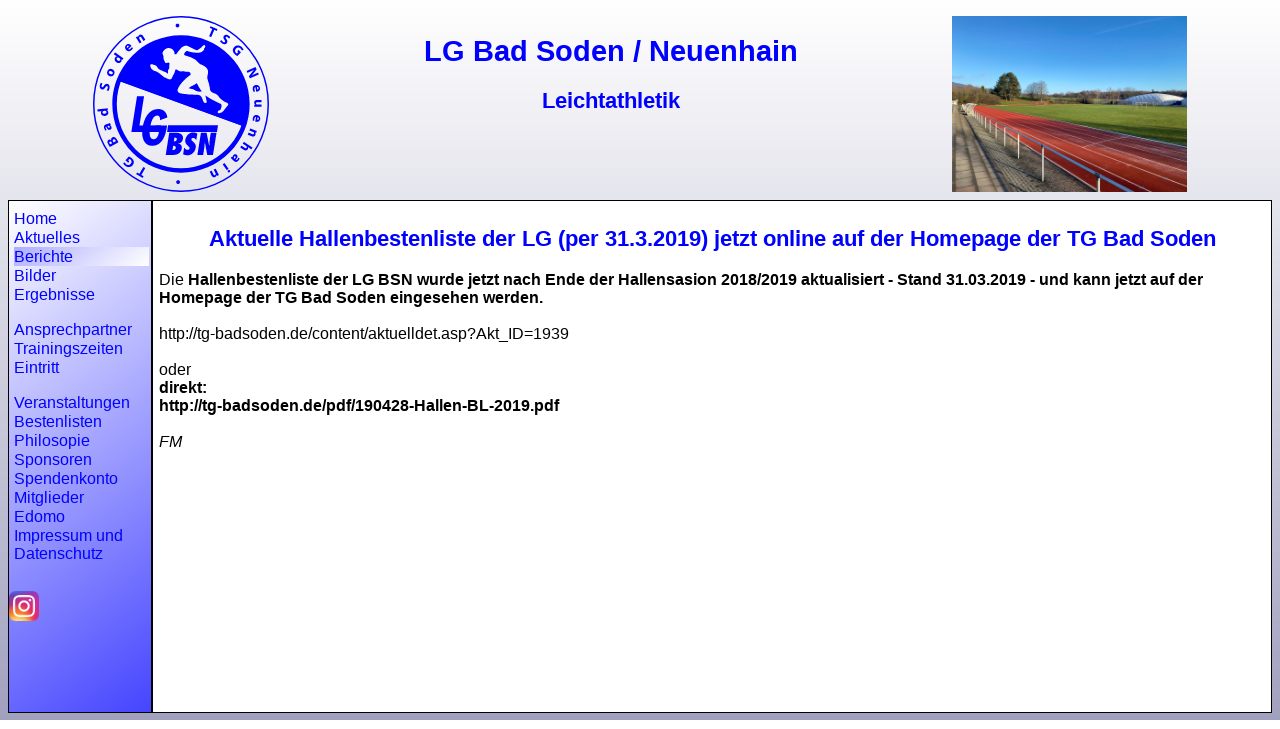

--- FILE ---
content_type: text/html; charset=utf-8
request_url: https://www.lg-bsn.de/berichte/2019/04-28-BL-Halle.hms
body_size: 3074
content:
<!DOCTYPE HTML>
<html>
    <head>
        <title>LG Bad Soden / Neuenhain</title>
        <meta name="viewport" content="width=device-width, initial-scale=1.0">
        <meta charset="utf-8">

        <link rel="icon" type="image/x-icon" href="/images/favicon.png">
        <link rel="stylesheet" href="/lgbsn.css?s=4">
        <link rel="stylesheet" href="/lgbsn-small.css?s=4" media="screen and (max-width:599px)">
        <link rel="stylesheet" href="/lgbsn-large.css?s=4" media="screen and (min-width:600px) and (min-height: 500px)">
        <link rel="stylesheet" href="/lgbsn-low.css?s=4" media="screen and (min-width:600px) and (max-height: 499px)">
        <script src="/jquery-3.7.0.min.js"></script>
        <script src="/lgbsn.js"></script>
    </head>
    <body>

    <div class="grid">
        <div class="grid-top">
                <img src="/images/logo-blau.svg" class="logo">
                <div>
                    <h1>LG Bad Soden / Neuenhain</h1>
                    <h2>Leichtathletik</h2>
                </div>
                <img src="/images/banner.jpg" class="banner">
            </div>
            <div class="grid-menu">
                <div class="menu-handle">&#x2026;</div>

                <ul class="menu">
    <li><a href="/">Home</a></li>
    <li><a href="/aktuelles.hms">Aktuelles</a></li>
    <li class="sel"><a href="/berichte/2026/">Berichte</a></li>
    <li><a href="/bilder/2026/">Bilder</a></li>
    <li><a href="/ergebnisse/2026/">Ergebnisse</a></li>
</ul>
<ul class="menu">
    <li><a href="/kontakt/">Ansprechpartner</a></li>
    <li><a href="/training/winter2025.hms">Trainingszeiten</a></li>
    <li><a href="/eintritt.hms">Eintritt</a></li>
</ul>
<ul class="menu">
    <li><a href="/veranstaltungen/2026/index.hms">Veranstaltungen</a></li>
    <li><a href="/bestenliste/">Bestenlisten</a></li>
    <li><a href="/philosophie.hms">Philosopie</a></li>
    <li><a href="/sponsoren.hms">Sponsoren</a></li>
    <li><a href="/spenden.hms">Spendenkonto</a></li>
    <li><a href="/privat.hms">Mitglieder</a></li>
    <li><a href="/edomo/">Edomo</a></li>
    <li><a href="/impressum.hms">Impressum und Datenschutz</a></li>
</ul>


                <div class="menu">
                    <a href="https://www.instagram.com/lg_bsn1984" target="_blank">
                    <img src="/images/instagram.webp">
                    </a>
                </div>
            </div>
            <div class="grid-content">
                <div class="content">
<h2><b>Aktuelle Hallenbestenliste</b> der LG (per 31.3.2019) jetzt online auf der Homepage der TG Bad Soden</h2>
Die <b> Hallenbestenliste der LG BSN wurde jetzt nach Ende der Hallensasion 2018/2019 aktualisiert - Stand 31.03.2019 - und kann jetzt auf der Homepage der TG Bad Soden eingesehen werden. </b>
<br>
<br>http://tg-badsoden.de/content/aktuelldet.asp?Akt_ID=1939
<br>
<br>oder 
<br><b>direkt: 
<br>http://tg-badsoden.de/pdf/190428-Hallen-BL-2019.pdf</b>
<br><br><address>FM</address>
                </div>
            </div>
        </div>

    </body>
</html>


--- FILE ---
content_type: text/css
request_url: https://www.lg-bsn.de/lgbsn.css?s=4
body_size: 5200
content:
html {
    overflow: hidden;
}

body {
    background: linear-gradient(180deg, rgba(255,255,255,1) 0%, rgba(160,160,190,1) 100%);
    font-family: Arial, Helvetica, sans-serif;
    font-size: 1em;
}

a
{
    text-decoration: none;
    color: #00f;
}

a img
{
    border-style: none;
}

a:hover
{
  background-color: #ccc;
}

a:visited
{
    color: #00f;
}

.menu {
    margin-top: 20px;
    float: left;
    grid-area: 3 / 1 / span 1 / span 1;
}

h1 {
    text-align: center;
    color: #00f;
    font-size: 1.8rem;
}

h2 {
    text-align: center;
    color: #00f;
    font-size: 1.4rem;
}

.menu img {
    width: 30px;
    height: 30px;
}
.grid {
    display: grid;
    margin: auto;
    height: 99vh;
    width: 100%;
    max-width: 90em;
    grid-template-columns: 9em auto;
    grid-template-rows: 12em auto;
}

.grid-top {
    display: flex;
    justify-content: space-around;
    gap: 1rem;
    align-items: top;
    padding: 0.5em;
}

.banner {
    max-width: 100%;
    max-height: 100%;
}

.logo {
    max-width: 100%;
    max-height: 100%;
}

.menu-handle {
    display: none;
}

.grid-menu {
    grid-area: 2 / 1 / span 1 / span 1;
    font-size: 0.9rem;
    border: 1px solid black;
    margin-bottom: 0.5rem;
    background: linear-gradient(143deg, rgba(255,255,255,1) 0%, rgba(69,69,255,1) 100%);
    overflow-y: auto;
    overflow-x: clip;
}

.grid-menu li {
    text-decoration: none;
    list-style-type: none;
}

.grid-menu ul {
    margin-top: 8px;
    margin-bottom: 8px;
    font-size: 1.1em;
    padding-left: 5px;
    display: inline-block;
    list-style-type: none;
}

.grid-menu li {
    padding-top: 1px;
    padding-right: 5px;
    width: 130px;
}

.grid-menu .sel {
    background: linear-gradient(323deg, rgba(255,255,255,1) 0%, rgba(172,172,255,1) 100%);
}

.grid-content {
    grid-area: 2 / 2 / span 1 / span 1;
    overflow: auto;
    margin-bottom: 0.5rem;
    background-color: white;
    border: 1px solid black;
}

.content {
    padding: 0.4rem;
}

.bild {
    font-size: 0.8rem;
    text-align: center;
}

.bild img {
    max-width: 90%;
    max-height: 30em;
    display: block;
    margin-left: auto;
    margin-right: auto;
}

.logos {
    display: flex;
    justify-content: space-around;
    gap: 1rem;
    align-items: center;
    border-bottom: 1px solid blue;
    padding-bottom: 1rem;
    margin: 1rem;
}

.logos img {
    height: 5em;
}

.sponsoren {
    display: flex;
    justify-content: center;
    gap: 1rem;
    align-items: center;
    margin: 1rem;
    padding-top: 1rem;
}

.sponsoren img {
    max-width: 20%;
}

.artikelintro {
    float: clear;
}

.artikelintro img {
    max-width: 15em;
    max-height: 15em;
    display: block;
    margin-left: auto;
    margin-right: auto;
}

.artikelintro {
    border-bottom: 1px solid blue;
}

.content br {
    margin-bottom: 0.8em;
}

table.inhalt {
    width: 100%;
}

table.inhalt td {
    padding: 0.2em;
}

.bilderseite {
    display: flex;
    justify-content: left;
    align-items: center;
    flex-wrap: wrap;
}

.bilderseite > * {
    flex-basis: 20%;
    margin: 0.5em;
}

.bildseite {
    display: grid;
    grid-template-columns: 2em auto 2em;
    grid-template-rows: 2em auto;
    justify-content: center;
    align-items: center;
    font-size: 2em;
}

.bildseite > * {
    text-align: center;
}

.bildseite > .up {
    grid-area: 1 / 2 / span 1 / span 1;
}

.bildseite > .left {
    grid-area: 2 / 1 / span 1 / span 1;
}

.bildseite > .img {
    grid-area: 2 / 2 / span 1 / span 1;
}

.bildseite > .right {
    grid-area: 2 / 3 / span 1 / span 1;
}

.bildseite img {
    max-width: 100%;
}

.kontakte {
    display: flex;
    flex-wrap: wrap;
    justify-content: space-evenly;
}

.visitenkarte {
    display: grid;
    grid-template-columns: 110px 20em;
    border: 1px black solid;
    margin: 0.4em;
    background: rgb(240, 240, 240);
}

.visitenkarte > .Bild {
    grid-area: 1 / 1 / span 4 / span 1;
    align-self: center;
}

.visitenkarte > .Bild img {
    max-height: 100%;
    max-width: 100%;
}

.visitenkarte > .Name {
    grid-area: 1 / 2 / span 1 / span 1;
    font-weight: bold;
    padding: 0.2em;
}

.visitenkarte > .Rolle {
    grid-area: 2 / 2 / span 1 / span 1;
    padding: 0.2em;
}

.visitenkarte > .EMail {
    grid-area: 3 / 2 / span 1 / span 1;
    padding: 0.2em;
}

.visitenkarte > .Telefon {
    grid-area: 4 / 2 / span 1 / span 1;
    padding: 0.2em;
}

.up {
    text-align: center;
}

.ticker {
    display: flex;
    flex-direction: column;
    gap: 0.2em;
    margin-bottom: 2em;
}

.ticker div {
    padding: 0.3em;
    background-color: #FECC00;
    font-weight: bold;
    padding-left: 2.4em;
    text-indent: -2em;
    border-radius: 0.4em;
}

.ticker div::before {
    content: '+++ ';
}

.ticker a {
    color: black;
}

.zeitplan
{
  border-width: thin;
  border-style: solid;
}

.zeitplan th
{
  background-color: #ccccff;
  font-style: italic;
}

.zeitplan
{
  border-spacing: 0;
  border-collapse: collapse;
}

.zeitplan tr.zeit th
{
  background-color: #ffffcc
}

.zeitplan th
{
  border: 1px solid #888;
  empty-cells: show;
}

.zeitplan td
{
  border: 1px solid #888;
  empty-cells: show;
  padding-left: 5px;
  padding-right: 5px;
}



--- FILE ---
content_type: text/css
request_url: https://www.lg-bsn.de/lgbsn-small.css?s=4
body_size: 1036
content:
.grid-top {
    grid-area: 1 / 1 / span 1 / span 2;
    gap: 0;
}

.grid {
    grid-template-columns: auto;
    grid-template-rows: 5em auto 1fr 2rem;
}

.grid-top h1 {
    font-size: 1.2rem;
    margin-top: 0.2em;
    margin-bottom: 0.2em;
}

.grid-top h2 {
    font-size: 1rem;
    margin-top:  0.2em;
    margin-bottom:  0.2em;
}

.menu-handle {
    display: block;
}

h1 {
    font-size: 1.2rem;
}

h2 {
    font-size: 1.1rem;
}

.logos img {
    height: 4em;
}

.grid-menu {
    grid-area: 2 / 1 / span 1 / span 1;
}

.grid-menu ul {
    font-size: 1em;
}

.grid-menu .menu {
    display: none;
}

.grid-menu .active {
    display: block;
}

.grid-content {
    grid-area: 3 / 1 / span 1 / span 2;
    overflow: auto;
}


.grid-footer {
    grid-area: 4 / 1 / span 1 / span 2;
}

.content {
    padding-left: 0.3em;
    padding-right: 0.5em;
    padding-top: 0.2em;
    padding-bottom: 0.2em;
}

.visitenkarte {
    grid-template-columns: 80px 15em;
}

.bildseite {
    grid-template-columns: 1em auto 1em;
    font-size: 0.9em;
}


--- FILE ---
content_type: text/css
request_url: https://www.lg-bsn.de/lgbsn-low.css?s=4
body_size: 298
content:
.grid {
    grid-template-rows: 5em auto;
}

.grid-top {
    grid-area: 1 / 1 / span 1 / span 2;
    display: flex;
}

.grid-top h1 {
    font-size: 1.2rem;
    margin-top: 0.2em;
    margin-bottom: 0.2em;
}

.grid-top h2 {
    font-size: 1rem;
    margin-top:  0.2em;
    margin-bottom:  0.2em;
}


--- FILE ---
content_type: application/javascript
request_url: https://www.lg-bsn.de/lgbsn.js
body_size: 209
content:
$(() => {
    $('.menu-handle').click(() => {
        $('.grid-menu .menu').toggleClass('active');
    });

    $('.grid-menu a').click(() => {
        $('.grid-menu .menu').removeClass('active');
    });
});


--- FILE ---
content_type: image/svg+xml
request_url: https://www.lg-bsn.de/images/logo-blau.svg
body_size: 35133
content:
<?xml version="1.0" encoding="UTF-8" standalone="no"?>
<!-- Generator: Adobe Illustrator 15.1.0, SVG Export Plug-In . SVG Version: 6.00 Build 0)  -->

<svg
   version="1.1"
   x="0px"
   y="0px"
   width="528.16193"
   height="528.15588"
   viewBox="0 0 528.16192 528.15586"
   enable-background="new 0 0 841.89 595.275"
   xml:space="preserve"
   id="svg92"
   sodipodi:docname="logo-blaue.svg"
   inkscape:export-filename="logo-blau.png"
   inkscape:export-xdpi="96"
   inkscape:export-ydpi="96"
   inkscape:version="1.3 (0e150ed6c4, 2023-07-21)"
   xmlns:inkscape="http://www.inkscape.org/namespaces/inkscape"
   xmlns:sodipodi="http://sodipodi.sourceforge.net/DTD/sodipodi-0.dtd"
   xmlns:xlink="http://www.w3.org/1999/xlink"
   xmlns="http://www.w3.org/2000/svg"
   xmlns:svg="http://www.w3.org/2000/svg"><defs
   id="defs92" /><sodipodi:namedview
   id="namedview92"
   pagecolor="#ffffff"
   bordercolor="#000000"
   borderopacity="0.61176471"
   inkscape:showpageshadow="2"
   inkscape:pageopacity="0.0"
   inkscape:pagecheckerboard="0"
   inkscape:deskcolor="#5e5e5e"
   inkscape:zoom="1.3943135"
   inkscape:cx="263.92917"
   inkscape:cy="257.47438"
   inkscape:window-width="1920"
   inkscape:window-height="1026"
   inkscape:window-x="0"
   inkscape:window-y="0"
   inkscape:window-maximized="1"
   inkscape:current-layer="svg92" />&#10;<g
   id="Ebene_7"
   display="none"
   transform="translate(-156.70955,-40.19255)">&#10;	<rect
   x="70.261002"
   y="11.826"
   display="inline"
   fill="#c31924"
   width="744.34802"
   height="567.82599"
   id="rect1" />&#10;</g>&#10;<g
   id="ring"
   style="stroke:#0000ff"
   transform="translate(-156.70955,-40.19255)">&#10;	<path
   fill="none"
   stroke="#2578C1"
   stroke-width="4.4589"
   d="m 682.642,304.271 c 0,144.617 -117.239,261.848 -261.853,261.848 -144.616,0 -261.85,-117.23 -261.85,-261.848 0,-144.616 117.233,-261.849 261.85,-261.849 144.613,-10e-4 261.853,117.233 261.853,261.849 z"
   id="path1"
   style="stroke:#0000ff" />&#10;</g>&#10;<g
   id="Ebene_2"
   style="fill:#0000ff"
   transform="translate(-156.70955,-40.19255)">&#10;	<g
   id="g2"
   style="fill:#0000ff">&#10;		<path
   fill="#2578C1"
   d="m 420.79,510.362 c -113.639,0 -206.092,-92.453 -206.092,-206.092 0,-32.518 7.356,-63.629 21.863,-92.472 13.212,-26.273 32.362,-49.92 55.379,-68.382 14.515,-11.643 30.515,-21.258 47.556,-28.58 25.724,-11.054 53.075,-16.659 81.294,-16.659 113.64,0 206.093,92.453 206.093,206.093 0,113.639 -92.453,206.092 -206.093,206.092 z m 0,-398.786 c -26.39,0 -51.961,5.239 -76.004,15.571 -15.931,6.845 -30.891,15.835 -44.462,26.721 -21.528,17.269 -39.438,39.382 -51.793,63.951 -13.559,26.958 -20.434,56.044 -20.434,86.452 0,106.252 86.442,192.693 192.693,192.693 106.252,0 192.694,-86.441 192.694,-192.693 0,-106.253 -86.442,-192.695 -192.694,-192.695 z"
   id="path2"
   style="fill:#0000ff" />&#10;	</g>&#10;	<g
   id="g3"
   style="fill:#0000ff">&#10;		&#10;			<rect
   x="221.586"
   y="293.57401"
   transform="matrix(0.9394,0.3428,-0.3428,0.9394,127.5364,-125.7492)"
   fill="#2578C1"
   width="395.80701"
   height="8.6569996"
   id="rect2"
   style="fill:#0000ff" />&#10;	</g>&#10;	<g
   id="g8"
   style="fill:#0000ff">&#10;		<g
   id="g7"
   style="fill:#0000ff">&#10;			<defs
   id="defs3">&#10;				<line
   id="SVGID_1_"
   x1="673.04602"
   y1="-501.28699"
   x2="673.04602"
   y2="882.63202" />&#10;			</defs>&#10;			<defs
   id="defs4">&#10;				<path
   id="SVGID_2_"
   d="M 1651.574,882.632" />&#10;			</defs>&#10;			<clipPath
   id="SVGID_3_">&#10;				<use
   xlink:href="#SVGID_1_"
   overflow="visible"
   id="use4" />&#10;			</clipPath>&#10;			<clipPath
   id="SVGID_4_"
   clip-path="url(#SVGID_3_)">&#10;				<use
   xlink:href="#SVGID_2_"
   overflow="visible"
   id="use5" />&#10;			</clipPath>&#10;			<g
   clip-path="url(#SVGID_4_)"
   id="g6"
   style="fill:#0000ff">&#10;				<defs
   id="defs5">&#10;					<polyline
   id="SVGID_5_"
   points="673.046,-501.287 673.046,882.632 1651.574,882.632      " />&#10;				</defs>&#10;				<clipPath
   id="SVGID_6_">&#10;					<use
   xlink:href="#SVGID_5_"
   overflow="visible"
   id="use6" />&#10;				</clipPath>&#10;			</g>&#10;		</g>&#10;	</g>&#10;	<g
   id="g11"
   style="fill:#0000ff">&#10;		<g
   id="g10"
   style="fill:#0000ff">&#10;			<defs
   id="defs8">&#10;				<polyline
   id="SVGID_7_"
   points="957.693,885.871 957.693,-498.048 -20.835,-498.048 -20.835,885.871     " />&#10;			</defs>&#10;			<clipPath
   id="SVGID_8_">&#10;				<use
   xlink:href="#SVGID_7_"
   overflow="visible"
   id="use8" />&#10;			</clipPath>&#10;			<g
   clip-path="url(#SVGID_8_)"
   id="g9"
   style="fill:#0000ff">&#10;				<defs
   id="defs9">&#10;					<rect
   id="SVGID_9_"
   x="-20.834999"
   y="-498.048"
   width="978.52802"
   height="1383.9189" />&#10;				</defs>&#10;				<clipPath
   id="SVGID_10_">&#10;					<use
   xlink:href="#SVGID_9_"
   overflow="visible"
   id="use9" />&#10;				</clipPath>&#10;			</g>&#10;		</g>&#10;	</g>&#10;	<g
   id="g18"
   style="fill:#0000ff">&#10;		<g
   id="g17"
   style="fill:#0000ff">&#10;			<defs
   id="defs11">&#10;				<polyline
   id="SVGID_11_"
   points="957.693,885.871 957.693,-498.048 -20.835,-498.048 -20.835,885.871     " />&#10;			</defs>&#10;			<clipPath
   id="SVGID_12_">&#10;				<use
   xlink:href="#SVGID_11_"
   overflow="visible"
   id="use11" />&#10;			</clipPath>&#10;			<g
   clip-path="url(#SVGID_12_)"
   id="g16"
   style="fill:#0000ff">&#10;				<defs
   id="defs12">&#10;					<rect
   id="SVGID_13_"
   x="-20.834999"
   y="-498.048"
   width="978.52802"
   height="1383.9189" />&#10;				</defs>&#10;				<clipPath
   id="SVGID_14_">&#10;					<use
   xlink:href="#SVGID_13_"
   overflow="visible"
   id="use12" />&#10;				</clipPath>&#10;				<path
   clip-path="url(#SVGID_14_)"
   fill="#2578C1"
   d="m 604.07,222.769 -19.34,-33.492 -32.147,-35.206 -30.065,-21.425 -35.206,-16.107 -44.281,-9.75 -48.527,-1.055 -32.74,9.407 -45.748,16.115 -31.372,29.77 -29.188,35.102 -22.956,37.593 371.826,135.682 13.737,-10.317 1.494,-23.807 v -60.295 z m -41.658,83.258 c -0.382,0.956 -0.768,1.854 -1.148,2.502 -0.382,0.648 -2.008,2.548 -2.008,2.548 l -2.876,3.312 -1.857,2.322 -4.175,5.576 -2.334,3.248 -3.709,3.256 -3.267,1.396 -3.103,1.057 -3.396,0.791 c 0,0 -3.097,-0.478 -3.714,-1.848 -0.612,-1.385 0.134,-2.758 0.934,-4.192 0.799,-1.427 2.323,-1.854 2.323,-1.854 0,0 4.379,-2.104 5.104,-2.788 0.724,-0.687 1.562,-3.31 1.853,-4.185 0.306,-0.861 0.896,-3.924 0.896,-3.924 0,0 0.493,-3.466 0.498,-4.433 0.022,-0.971 0.092,-2.028 -0.922,-3.708 -1.01,-1.699 -3.714,-2.328 -3.714,-2.328 l -5.179,-2.233 -8.763,-4.282 -6.421,-3.19 -5.037,-2.747 -4.58,-2.633 -4.121,-2.635 -9.912,-6.424 2.356,9.23 1.576,7.945 c 0,0 0.592,2.248 -0.183,3.619 -0.434,0.768 -0.519,1.167 -1.972,1.913 -1.455,0.738 -5.006,-0.531 -6.739,-2.822 -1.079,-1.428 -1.868,-4.291 -1.868,-4.291 0,0 -1.025,-2.731 -1.646,-4.459 -0.732,-2.036 -1.61,-3.944 -2.303,-5.179 -0.687,-1.239 -1.777,-2.624 -2.432,-3.654 -0.66,-1.03 -3.861,-2.782 -3.861,-2.782 0,0 -1.434,-0.757 -3.802,-1.248 -2.377,-0.482 -3.729,-0.628 -6.396,-0.59 -2.656,0.029 -6.288,-0.021 -6.288,-0.021 0,0 -1.65,-0.167 -4.801,-0.167 -2.302,0 -3.051,-0.147 -5.531,-0.147 -2.261,0 -0.571,0.019 -5.983,-0.357 l -5.817,-0.662 -8.838,-1.057 c 0,0 -5.232,-0.583 -7.213,-1.028 -2.117,-0.475 -3.757,-0.767 -5.151,-1.314 -2.053,-0.806 -4.126,-1.462 -5.236,-4.133 -0.84,-2.018 -1.505,-2.91 -0.946,-6.117 0.58,-3.325 3.896,-9.063 3.896,-9.063 l 4.054,-6.16 6.489,-7.897 5.916,-6.276 4.178,-3.934 c 0,0 3.619,-3.252 5.36,-4.568 1.918,-1.453 1.918,-1.453 3.026,-2.429 1.354,-1.191 2.403,-1.706 3.688,-2.709 0.966,-0.754 1.651,-0.982 2.298,-2.297 0.814,-1.656 -0.112,-2.345 -0.547,-3.789 -0.435,-1.444 -2.903,-3.591 -4.186,-4.18 -1.267,-0.591 -8.675,-0.29 -8.675,-0.29 l -6.057,-1.377 -5.366,-0.137 c 0,0 -3.343,0.397 -4.953,0.274 -1.6,-0.119 -4.76,-1.03 -6.192,-1.927 -1.428,-0.885 -3.166,-1.926 -3.166,-1.926 l -2.283,-1.588 h -3.714 l -1.402,3.252 -1.393,4.647 -1.247,3.429 -1.943,3.858 -2.388,3.858 -1.852,4.647 c 0,0 -0.155,0.784 -0.934,1.859 -0.773,1.066 -1.001,1.833 -2.782,3 -1.154,0.749 -2.561,0.941 -3.62,0.846 -1.073,-0.097 -2.377,-0.574 -4.288,-1.058 -1.896,-0.482 -6.031,-2.788 -6.031,-2.788 l -6.507,-2.79 -5.111,-4.177 -5.096,-4.187 -4.186,-3.246 -4.649,-3.252 c 0,0 -3.487,-2.093 -5.227,-2.528 -1.752,-0.424 -2.696,-0.815 -6.385,-2.149 -1.871,-0.676 -3.787,-2.549 -5.027,-3.593 -1.41,-1.184 -2.972,-3.182 -2.972,-3.182 0,0 -2.274,-3.853 -2.559,-6.416 -0.229,-2.061 -0.463,-4.495 0.232,-4.951 1.617,-1.063 4.395,-1.159 5.478,-1.076 1.257,0.096 3.3,0.623 4.776,2.099 0.967,0.968 1.257,-0.773 3.326,0.424 0.54,0.311 2.368,1.295 3.248,1.913 0.883,0.617 3.239,3.488 3.239,3.488 l 2.327,3.424 2.156,3.219 6.221,2.823 6.029,2.793 4.178,1.845 4.649,1.866 6.801,4.341 v -6.87 l 0.627,-3.047 1.887,-4.052 c 0,0 1.427,-1.813 1.838,-3.378 0.405,-1.567 -0.299,-3.494 -0.221,-4.733 0.089,-1.237 -0.236,-2.166 0,-4.092 0.242,-1.931 0.816,-3.432 0.682,-4.652 -0.131,-1.218 -2.119,-1.943 -2.785,-2.321 -0.674,-0.368 -2.056,-0.148 -2.943,0.174 -0.898,0.322 -2.208,1.159 -4.027,1.223 -1.814,0.064 -2.727,-0.536 -3.567,-1.824 -0.935,-1.431 -0.347,-2.386 -1.449,-3.749 -1.108,-1.371 -1.374,-2.632 -1.374,-2.632 l -1.03,-2.635 -0.935,-3.568 -0.291,-3.478 c 0,0 0.098,-2.995 -0.063,-3.934 -0.174,-0.939 -1.66,-2.804 -1.975,-4.659 -0.312,-1.864 -0.929,-2.784 -0.247,-5.248 0.688,-2.463 2.182,-4.508 3.175,-5.65 0.989,-1.138 2.861,-2.881 4.063,-3.934 1.224,-1.051 3.755,-2.46 5.649,-3.113 1.899,-0.652 4.373,-0.757 6.407,-0.644 2.026,0.124 3.941,0.36 6.034,1.404 2.096,1.03 3.956,1.896 4.653,2.779 0.697,0.883 1.864,2.064 2.312,2.788 0.465,0.72 1.643,2.147 1.87,2.791 0.212,0.639 1.474,3.867 1.382,5.104 -0.08,1.239 -0.521,1.642 0,2.79 0.537,1.16 0.717,0.698 1.862,0.934 1.145,0.226 1.81,0.548 2.786,0 0.987,-0.549 2.797,-3.257 2.797,-3.257 l 3.716,-5.109 4.818,-5.543 c 0,0 5.131,-6.418 6.789,-7.468 1.658,-1.046 4.052,-2.653 6.268,-3.349 2.228,-0.703 4.09,-1.47 5.646,-1.39 1.541,0.075 3.644,0.668 5.275,1.487 1.626,0.821 6.386,3.252 8.366,4.189 1.976,0.922 3.88,1.647 5.2,2.35 1.331,0.713 3.553,2.015 5.018,2.759 1.47,0.735 5.522,2.559 6.966,2.784 1.448,0.22 2.586,0.403 3.712,0 1.144,-0.413 5.442,-3.868 5.442,-3.868 l 3.894,-2.292 3.207,-2.976 c 0,0 2.939,-3.587 4.121,-4.349 1.201,-0.77 2.188,-2.219 4.25,-1.387 2.05,0.832 2.581,3.542 2.312,4.649 -0.263,1.109 -1.857,3.716 -1.857,3.716 l -2.725,3.353 c 0.673,-0.683 1.461,-0.987 0.654,2.604 -0.258,1.143 -5.351,4.73 -5.351,4.73 0,0 -1.835,1.459 -2.833,1.975 -1.009,0.515 -4.293,1.261 -4.293,1.261 0,0 -3.821,0.482 -5.984,0.716 -2.162,0.233 -7.953,-0.534 -7.953,-0.534 l -7.496,-0.772 c 0,0 -7.336,-1.4 -8.726,-1.707 -1.396,-0.306 -5.458,-1.873 -5.458,-1.873 0,0 -2.383,-0.711 -3.719,-0.462 -1.331,0.25 -2.785,1.396 -2.785,1.396 L 433.266,149 c 0,0 -2.635,2.791 -2.784,4.183 -0.157,1.395 -0.393,3.11 0,3.728 0.771,0.907 3.246,1.845 3.246,1.845 l 4.942,1.618 6.562,2.005 4.025,1.333 5.039,2.283 4.644,2.287 3.623,2.203 c 0,0 3.45,2.259 4.175,3.149 1.022,1.259 1.889,2.208 2.678,3.073 0.445,0.485 2.793,2.318 3.387,2.914 0.964,0.96 1.307,1.814 1.967,2.281 0.665,0.478 2.104,2.206 2.908,2.522 0.8,0.323 5.52,2.176 5.52,2.176 0,0 6.596,3.378 7.473,3.862 1.575,0.864 5.667,4.508 5.667,4.508 0,0 2.538,2.968 3.088,3.992 1.028,1.913 1.675,3.606 1.675,3.606 0,0 0.617,1.821 0.732,3.408 0.134,1.83 -0.205,6.171 -0.205,6.171 l -0.678,4.137 c 0,0 -0.476,1.83 -0.818,3.952 -0.155,0.959 -0.132,1.404 -0.218,2.654 -0.072,1.057 -0.074,2.753 0,3.666 0.07,0.918 0.333,2.762 0.569,3.663 0.22,0.909 1.097,3.233 1.312,4.184 0.572,2.519 1.61,5.261 1.61,5.261 l 1.524,4.773 0.936,5.073 1.146,4.874 c 0,0 0.891,6.641 1.145,7.66 0.344,1.374 1.641,3.864 2.405,4.465 1.255,0.987 2.09,1.784 2.976,2.291 0.896,0.507 2.862,1.718 2.862,1.718 l 3.55,1.374 c 0,0 3.027,1.035 3.891,1.373 0.875,0.344 4.221,2.619 5.611,3.547 1.39,0.929 3.206,3.322 3.206,3.322 l 4.121,5.724 6.066,5.379 5.152,3.778 c 0,0 2.321,2.08 3.663,2.52 1.341,0.432 3.326,1.521 3.326,1.521 0,0 4.09,1.497 4.643,1.859 0.547,0.362 2.388,1.43 2.78,2.782 0.401,1.359 0.39,1.359 0.004,2.33 z"
   id="path12"
   style="fill:#0000ff" />&#10;				<g
   clip-path="url(#SVGID_14_)"
   id="g13"
   style="fill:#0000ff">&#10;					<path
   fill="#FFFFFF"
   d="m 467.652,242.388 -3.411,3.203 -4.813,2.223 -4.569,2.471 -3.702,1.728 c 0,0 -2.694,1.363 -3.21,2.346 -0.526,0.982 -1.996,1.425 -1.663,2.423 0.316,0.993 2.088,0.362 3.391,0.663 1.605,0.37 4.426,1.221 6.052,1.481 1.625,0.26 7.528,3.331 7.528,3.331 l 5.321,3.354 6.037,0.926 5.113,-0.461 -1.855,-3.725 -3.72,-6.032 -3.246,-6.966 -0.944,-3.257 z"
   id="path13"
   style="fill:#0000ff" />&#10;				</g>&#10;				<g
   clip-path="url(#SVGID_14_)"
   id="g15"
   style="fill:#0000ff">&#10;					<g
   id="g14"
   style="fill:#0000ff">&#10;						<path
   fill="#2578C1"
   d="m 480.226,262.504 -4.121,-6.41 -3.894,-6.183 -2.251,-3.815 -2.308,-3.708 -2.752,2.234 -5.473,3.191 -5.202,2.401 -3.48,2.16 c 0,0 -2.565,1.738 -3.479,2.363 -1.122,0.768 -4.123,1.609 -3.379,2.042 0.802,0.464 4.519,0.762 5.814,1.092 1.944,0.497 4.323,1.045 5.567,1.39 1.587,0.44 6.329,2.659 6.329,2.659 l 4.843,2.893 8.675,1.737 8.316,0.074 z"
   id="path14"
   style="fill:#0000ff" />&#10;					</g>&#10;				</g>&#10;			</g>&#10;		</g>&#10;	</g>&#10;	<g
   id="g21"
   style="fill:#0000ff">&#10;		<g
   id="g20"
   style="fill:#0000ff">&#10;			<defs
   id="defs18">&#10;				<polyline
   id="SVGID_15_"
   points="957.693,885.871 957.693,-498.048 -20.835,-498.048 -20.835,885.871     " />&#10;			</defs>&#10;			<clipPath
   id="SVGID_16_">&#10;				<use
   xlink:href="#SVGID_15_"
   overflow="visible"
   id="use18" />&#10;			</clipPath>&#10;			<g
   clip-path="url(#SVGID_16_)"
   id="g19"
   style="fill:#0000ff">&#10;				<defs
   id="defs19">&#10;					<rect
   id="SVGID_17_"
   x="-20.834999"
   y="-498.048"
   width="978.52802"
   height="1383.9189" />&#10;				</defs>&#10;				<clipPath
   id="SVGID_18_">&#10;					<use
   xlink:href="#SVGID_17_"
   overflow="visible"
   id="use19" />&#10;				</clipPath>&#10;			</g>&#10;		</g>&#10;	</g>&#10;	<g
   id="g34"
   style="fill:#0000ff">&#10;		<g
   id="g25"
   style="fill:#0000ff">&#10;			<g
   id="g22"
   style="fill:#0000ff">&#10;				<path
   fill="#2578C1"
   d="m 385.472,390.731 h 21.095 c 10.546,0 22.127,4.57 19.856,18.898 -1.183,7.471 -6.938,13.271 -14.495,13.271 l -0.028,0.174 c 8.679,0.703 12.473,6.153 11.066,15.031 -1.296,8.174 -7.917,18.896 -23.912,18.896 h -24.083 z m 11.193,51.946 c 3.955,0 7.777,-1.935 8.487,-6.417 0.711,-4.483 -2.424,-6.328 -6.557,-6.328 h -1.405 l -2.02,12.745 z m 3.711,-26.192 c 3.691,0 7.356,-1.494 8.038,-5.802 0.626,-3.954 -1.833,-5.625 -5.525,-5.625 h -1.757 l -1.81,11.427 z"
   id="path21"
   style="fill:#0000ff" />&#10;			</g>&#10;			<g
   id="g23"
   style="fill:#0000ff">&#10;				<path
   fill="#2578C1"
   d="m 430.45,434.679 c 1.876,3.691 5.598,7.383 10.168,7.383 2.461,0 5.511,-1.494 5.97,-4.395 0.251,-1.584 -0.096,-2.728 -0.821,-3.691 -0.638,-0.967 -1.566,-1.759 -2.585,-2.55 -3.083,-2.724 -5.756,-5.273 -7.54,-8.437 -1.709,-3.078 -2.53,-6.77 -1.765,-11.603 1.226,-7.734 8.376,-21.797 23.669,-21.797 4.306,0 8.756,1.317 12.215,3.341 l -3.189,20.126 c -1.58,-3.341 -5.288,-7.118 -9.418,-7.118 -2.109,0 -4.896,1.494 -5.3,4.042 -0.223,1.406 0.374,2.636 1.173,3.689 0.8,1.056 1.979,1.937 2.821,2.728 3.361,2.637 5.96,5.098 7.507,8.084 1.637,2.99 2.223,6.504 1.428,11.516 -1.949,12.304 -12.123,22.148 -24.604,22.148 -4.57,0 -9.075,-0.967 -13.017,-2.724 z"
   id="path22"
   style="fill:#0000ff" />&#10;			</g>&#10;			<g
   id="g24"
   style="fill:#0000ff">&#10;				<path
   fill="#2578C1"
   d="m 480.566,390.731 h 17.051 l 8.005,39.903 0.202,-0.176 c 0.509,-7.647 0.388,-15.205 1.601,-22.853 l 2.674,-16.875 h 17.226 l -10.5,66.271 h -17.228 l -7.301,-38.232 -0.204,0.178 c -0.549,6.237 -0.732,12.391 -1.721,18.632 l -3.079,19.423 h -17.227 z"
   id="path23"
   style="fill:#0000ff" />&#10;			</g>&#10;		</g>&#10;		<g
   id="g28"
   style="fill:#0000ff">&#10;			<g
   id="g27"
   style="fill:#0000ff">&#10;				<g
   id="g26"
   style="fill:#0000ff">&#10;					<path
   fill="#2578C1"
   d="m 309.915,281.312 -13.801,87.106 h 22.131 l -3.146,19.861 h -43.27 l 16.948,-106.968 h 21.138 z"
   id="path25"
   style="fill:#0000ff" />&#10;				</g>&#10;			</g>&#10;		</g>&#10;		<g
   id="g31"
   style="fill:#0000ff">&#10;			<g
   id="g30"
   style="fill:#0000ff">&#10;				<g
   id="g29"
   style="fill:#0000ff">&#10;					<path
   fill="#2578C1"
   d="m 378.984,368.45 -1.326,8.371 c -3.596,22.696 -13.917,52.915 -42.717,52.915 -28.799,0 -33.263,-30.927 -29.508,-54.619 3.91,-24.686 16.777,-55.755 46.995,-55.755 16.315,0 25.338,10.216 27.473,25.395 l -21.831,7.944 c -0.138,-5.39 -0.515,-13.76 -8.601,-13.76 -14.194,-0.853 -19.794,25.537 -21.389,35.608 -1.754,11.065 -4.934,35.61 10.672,35.61 10.782,0 14.777,-14.472 15.946,-21.851 H 341.22 l 3.147,-19.859 h 34.617 z"
   id="path28"
   style="fill:#0000ff" />&#10;				</g>&#10;			</g>&#10;		</g>&#10;		<g
   id="g32"
   style="fill:#0000ff">&#10;			<rect
   x="317.05801"
   y="368.44299"
   fill="#2578C1"
   width="43.708"
   height="19.743"
   id="rect31"
   style="fill:#0000ff" />&#10;		</g>&#10;		<g
   id="g33"
   style="fill:#0000ff">&#10;			<polygon
   fill="#2578C1"
   points="381.913,368.312 531.89,368.312 528.724,388.041 379.112,388.279 "
   id="polygon32"
   style="fill:#0000ff" />&#10;		</g>&#10;	</g>&#10;</g>&#10;<g
   id="Logo_alt"
   display="none"
   transform="translate(-156.70955,-40.19255)">&#10;	<path
   display="inline"
   fill="none"
   d="m 562.886,474.406 c -93.211,78.018 -232.015,65.699 -310.033,-27.51 -78.014,-93.209 -65.698,-232.014 27.513,-310.03 93.209,-78.015 232.014,-65.698 310.029,27.512 78.015,93.209 65.7,232.015 -27.509,310.028 z"
   id="path34" />&#10;	<text
   transform="matrix(-0.8988,-0.4383,0.4383,-0.8988,335.6997,508.6738)"
   display="inline"
   id="text68"><tspan
     x="0"
     y="0"
     font-family="Myriad-Bold"
     font-size="43.577px"
     id="tspan34">T</tspan><tspan
     x="44.351002"
     y="1.9069999"
     font-family="Myriad-Bold"
     font-size="43.577px"
     rotate="12.4"
     id="tspan35">G</tspan><tspan
     x="92.635002"
     y="15.38"
     font-family="Myriad-Bold"
     font-size="43.577px"
     rotate="22.711"
     id="tspan36"> </tspan><tspan
     x="119.273"
     y="27.605"
     font-family="Myriad-Bold"
     font-size="43.577px"
     rotate="32.516998"
     id="tspan37">B</tspan><tspan
     x="157.438"
     y="54.638"
     font-family="Myriad-Bold"
     font-size="43.577px"
     rotate="44.341999"
     id="tspan38">a</tspan><tspan
     x="187.142"
     y="86.403999"
     font-family="Myriad-Bold"
     font-size="43.577px"
     rotate="56.095001"
     id="tspan39">d</tspan><tspan
     x="210.92"
     y="126.247"
     font-family="Myriad-Bold"
     font-size="43.577px"
     rotate="65.917999"
     id="tspan40"> </tspan><tspan
     x="221.873"
     y="153.414"
     font-family="Myriad-Bold"
     font-size="43.577px"
     rotate="75.401001"
     id="tspan41">S</tspan><tspan
     x="231.02499"
     y="196.487"
     font-family="Myriad-Bold"
     font-size="43.577px"
     rotate="87.064003"
     id="tspan42">o</tspan><tspan
     x="231.252"
     y="242.09"
     font-family="Myriad-Bold"
     font-size="43.577px"
     rotate="99.124001"
     id="tspan43">d</tspan><tspan
     x="221.66499"
     y="287.52899"
     font-family="Myriad-Bold"
     font-size="43.577px"
     rotate="110.846"
     id="tspan44">e</tspan><tspan
     x="204.41499"
     y="327.435"
     font-family="Myriad-Bold"
     font-size="43.577px"
     rotate="122.371"
     id="tspan45">n</tspan><tspan
     x="177.74001"
     y="364.88901"
     font-family="Myriad-Bold"
     font-size="43.577px"
     rotate="132.23599"
     id="tspan46"> </tspan><tspan
     x="157.077"
     y="385.60901"
     font-family="Myriad-Bold"
     font-size="43.577px"
     rotate="139.908"
     id="tspan47"> </tspan><tspan
     x="133.841"
     y="403.38699"
     font-family="Myriad-Bold"
     font-size="43.577px"
     rotate="147.53799"
     id="tspan48"> </tspan><tspan
     x="108.443"
     y="417.966"
     font-family="Myriad-Bold"
     font-size="43.577px"
     rotate="155.463"
     id="tspan49">.</tspan><tspan
     x="78.927002"
     y="429.79199"
     font-family="Myriad-Bold"
     font-size="43.577px"
     rotate="163.369"
     id="tspan50"> </tspan><tspan
     x="50.542999"
     y="436.858"
     font-family="Myriad-Bold"
     font-size="43.577px"
     rotate="170.96001"
     id="tspan51"> </tspan><tspan
     x="21.437"
     y="440.10901"
     font-family="Myriad-Bold"
     font-size="43.577px"
     rotate="178.601"
     id="tspan52"> </tspan><tspan
     x="-7.8660002"
     y="439.73199"
     font-family="Myriad-Bold"
     font-size="43.577px"
     rotate="-171.744"
     id="tspan53">T</tspan><tspan
     x="-51.383999"
     y="431.30801"
     font-family="Myriad-Bold"
     font-size="43.577px"
     rotate="-160.218"
     id="tspan54">S</tspan><tspan
     x="-92.167"
     y="414.69101"
     font-family="Myriad-Bold"
     font-size="43.577px"
     rotate="-148.086"
     id="tspan55">G</tspan><tspan
     x="-133.173"
     y="385.85501"
     font-family="Myriad-Bold"
     font-size="43.577px"
     rotate="-137.681"
     id="tspan56"> </tspan><tspan
     x="-154.24899"
     y="365.43701"
     font-family="Myriad-Bold"
     font-size="43.577px"
     rotate="-127.227"
     id="tspan57">N</tspan><tspan
     x="-182.73"
     y="323.70801"
     font-family="Myriad-Bold"
     font-size="43.577px"
     rotate="-115.012"
     id="tspan58">e</tspan><tspan
     x="-199.33099"
     y="283.52701"
     font-family="Myriad-Bold"
     font-size="43.577px"
     rotate="-103.449"
     id="tspan59">u</tspan><tspan
     x="-207.853"
     y="238.44701"
     font-family="Myriad-Bold"
     font-size="43.577px"
     rotate="-91.814003"
     id="tspan60">e</tspan><tspan
     x="-207.263"
     y="194.968"
     font-family="Myriad-Bold"
     font-size="43.577px"
     rotate="-80.084"
     id="tspan61">n</tspan><tspan
     x="-197.224"
     y="150.076"
     font-family="Myriad-Bold"
     font-size="43.577px"
     rotate="-68.111"
     id="tspan62">h</tspan><tspan
     x="-178.08299"
     y="108.257"
     font-family="Myriad-Bold"
     font-size="43.577px"
     rotate="-56.570999"
     id="tspan63">a</tspan><tspan
     x="-152.286"
     y="73.271004"
     font-family="Myriad-Bold"
     font-size="43.577px"
     rotate="-46.618999"
     id="tspan64">i</tspan><tspan
     x="-129.132"
     y="50.562"
     font-family="Myriad-Bold"
     font-size="43.577px"
     rotate="-36.359001"
     id="tspan65">n</tspan><tspan
     x="-90.709"
     y="25.333"
     font-family="Myriad-Bold"
     font-size="43.577px"
     rotate="-26.577999"
     id="tspan66"> </tspan><tspan
     x="-63.963001"
     y="13.465"
     font-family="Myriad-Bold"
     font-size="43.577px"
     rotate="-19.002001"
     id="tspan67"> </tspan><tspan
     x="-35.881001"
     y="5.2249999"
     font-family="Myriad-Bold"
     font-size="43.577px"
     rotate="-11.416"
     id="tspan68"> </tspan></text>&#10;</g>&#10;<g
   id="TG_TSG"
   display="none"
   transform="translate(-156.70955,-40.19255)">&#10;</g>&#10;<g
   id="Punkte"
   style="fill:#0000ff"
   transform="translate(-156.70955,-40.19255)">&#10;	<g
   id="g69"
   style="fill:#0000ff">&#10;		<path
   fill="#2578C1"
   d="m 412.276,532.936 c 3.092,0.112 5.528,2.645 5.41,5.868 -0.075,3.224 -2.736,5.612 -5.872,5.496 -3.135,-0.115 -5.57,-2.689 -5.451,-5.913 0.116,-3.179 2.69,-5.57 5.87,-5.452 z"
   id="path68"
   style="fill:#0000ff" />&#10;		<path
   fill="#2578C1"
   d="m 410.503,74.463 c -3.091,0.138 -5.725,-2.187 -5.868,-5.409 -0.188,-3.22 2.271,-5.815 5.405,-5.955 3.135,-0.14 5.771,2.229 5.914,5.45 0.142,3.179 -2.229,5.771 -5.408,5.913 z"
   id="path69"
   style="fill:#0000ff" />&#10;	</g>&#10;	<g
   id="g91"
   style="fill:#0000ff">&#10;		<path
   fill="#2578C1"
   d="m 301.731,517.199 6.871,3.961 -2.786,4.832 -19.556,-11.271 2.786,-4.833 6.947,4.005 11.881,-20.613 5.738,3.308 z"
   id="path70"
   style="fill:#0000ff" />&#10;		<path
   fill="#2578C1"
   d="m 264.37,461.561 c 1.994,0.84 5.528,2.701 8.427,5.278 4.005,3.562 6.004,7.148 6.314,10.864 0.279,3.688 -1.163,7.537 -4.03,10.761 -6.519,7.265 -15.533,6.713 -22.729,0.313 -2.833,-2.52 -4.522,-5.014 -5.162,-6.458 l 4.604,-3.078 c 0.712,1.626 1.829,3.319 4.24,5.462 4.135,3.678 9.378,4.143 13.606,-0.611 4.054,-4.559 3.535,-9.744 -0.536,-13.364 -1.107,-0.984 -2.134,-1.665 -2.67,-1.85 l -4.112,4.624 3.387,3.011 -3.446,3.875 -8.173,-7.269 z"
   id="path71"
   style="fill:#0000ff" />&#10;		<path
   fill="#2578C1"
   d="m 207.497,433.232 c -1.147,-1.359 -3.097,-4.266 -4.717,-7.205 -1.956,-3.55 -2.811,-5.915 -2.734,-8.396 -0.035,-2.32 1.027,-4.548 3.393,-5.851 2.253,-1.241 5.088,-1.062 7.773,1.19 l 0.076,-0.042 c -0.855,-3.36 0.197,-6.776 3.519,-8.606 2.367,-1.304 4.788,-1.245 6.931,-0.336 2.519,1.051 5.084,3.718 7.902,8.833 1.577,2.863 2.564,5.105 3.089,6.509 z m 6.633,-11.17 -1.051,-1.908 c -1.705,-3.092 -3.847,-4.002 -5.756,-2.949 -1.946,1.072 -2.158,3.129 -0.706,5.763 0.715,1.298 1.191,1.981 1.558,2.376 z m 11.413,-6.289 c -0.2,-0.636 -0.58,-1.322 -1.126,-2.315 -1.451,-2.634 -3.766,-4.395 -6.476,-2.901 -2.595,1.431 -2.344,4.327 -0.744,7.229 l 1.093,1.984 z"
   id="path72"
   style="fill:#0000ff" />&#10;		<path
   fill="#2578C1"
   d="m 203.137,363.087 c 1.913,-0.599 3.759,-1.268 4.804,-1.869 l 1.783,5.698 -1.921,1.013 0.04,0.124 c 2.038,0.824 3.563,2.63 4.318,5.042 1.288,4.118 -0.938,7.509 -4.182,8.524 -5.282,1.653 -9.262,-2.307 -11.515,-9.502 l -0.249,0.077 c -1.081,0.339 -2.438,1.403 -1.462,4.522 0.651,2.08 2.048,4.062 3.255,5.146 l -3.67,2.428 c -1.233,-1.168 -3.145,-3.629 -4.303,-7.33 -2.123,-6.78 1.207,-10.15 5.989,-11.648 z m -2.787,7.585 c 1.042,3.328 2.639,5.658 5.052,4.903 1.621,-0.507 2.073,-1.836 1.63,-3.25 -0.481,-1.539 -1.938,-2.545 -3.357,-2.557 -0.359,0.021 -0.745,0.097 -1.12,0.214 z"
   id="path73"
   style="fill:#0000ff" />&#10;		<path
   fill="#2578C1"
   d="m 170.043,320.43 24.445,-2.566 c 2.427,-0.256 4.889,-0.602 6.311,-0.839 l 0.613,5.852 -3.05,0.583 0.014,0.131 c 2.478,1.055 3.963,3.527 4.25,6.258 0.528,5.027 -3.34,9.509 -9.928,10.201 -7.104,0.789 -11.733,-3.238 -12.265,-8.31 -0.278,-2.644 0.465,-4.737 1.795,-5.841 l -0.008,-0.087 -11.486,1.206 z m 19.286,4.635 c -0.39,0.04 -0.823,0.086 -1.204,0.214 -1.736,0.576 -3.017,2.157 -2.802,4.194 0.318,3.034 3.165,4.269 6.502,3.919 3.555,-0.374 5.622,-2.389 5.334,-5.118 -0.199,-1.907 -1.663,-3.331 -3.569,-3.525 -0.442,-0.041 -0.966,-0.03 -1.487,0.024 z"
   id="path74"
   style="fill:#0000ff" />&#10;		<path
   fill="#2578C1"
   d="m 197.58,262.701 c 1.277,-1.499 2.783,-4.019 3.406,-6.781 0.671,-2.976 -0.207,-4.826 -2.12,-5.258 -1.743,-0.394 -3.112,0.728 -5.08,3.902 -2.774,4.377 -6.118,6.929 -10.327,5.979 -4.889,-1.103 -7.657,-6.061 -6.142,-12.776 0.738,-3.273 1.903,-5.468 3.094,-6.985 l 4.861,2.614 c -0.802,0.98 -2.079,2.881 -2.703,5.645 -0.633,2.807 0.377,4.463 1.823,4.789 1.828,0.412 2.991,-0.979 5.28,-4.393 3.011,-4.637 6.174,-6.381 10.254,-5.461 4.804,1.084 8.06,5.66 6.288,13.524 -0.738,3.272 -2.36,6.303 -3.617,7.716 z"
   id="path75"
   style="fill:#0000ff" />&#10;		<path
   fill="#2578C1"
   d="m 220.226,214.739 c -2.537,5.691 -8.229,8.401 -14.517,5.599 -6.288,-2.804 -8.462,-8.734 -5.659,-15.022 2.643,-5.93 8.516,-8.082 14.406,-5.456 7.084,3.157 8.094,9.666 5.788,14.84 z m -4.285,-2.052 c 1.065,-2.388 -0.626,-4.907 -4.13,-6.468 -2.865,-1.278 -6.307,-1.477 -7.53,1.27 -1.277,2.865 1.17,5.293 4.077,6.587 3.303,1.474 6.431,1.198 7.566,-1.35 z"
   id="path76"
   style="fill:#0000ff" />&#10;		<path
   fill="#2578C1"
   d="m 222.955,149.322 19.954,14.345 c 1.981,1.425 4.049,2.803 5.267,3.571 l -3.434,4.776 -2.665,-1.593 -0.075,0.105 c 1.147,2.435 0.611,5.27 -0.991,7.498 -2.949,4.104 -8.818,4.877 -14.195,1.011 -5.829,-4.135 -6.604,-10.222 -3.629,-14.36 1.552,-2.158 3.5,-3.227 5.227,-3.165 l 0.051,-0.071 -9.376,-6.739 z m 11.312,16.289 c -0.319,-0.229 -0.672,-0.483 -1.042,-0.642 -1.679,-0.725 -3.686,-0.396 -4.881,1.267 -1.781,2.477 -0.478,5.291 2.247,7.25 2.901,2.086 5.783,1.957 7.385,-0.271 1.12,-1.557 0.974,-3.593 -0.319,-5.006 -0.303,-0.324 -0.702,-0.665 -1.126,-0.97 z"
   id="path77"
   style="fill:#0000ff" />&#10;		<path
   fill="#2578C1"
   d="m 262.221,139.44 c 2.057,1.896 4.926,1.015 7.193,-1.09 1.661,-1.542 2.793,-3.01 3.688,-4.673 l 3.692,2.696 c -0.974,2.153 -2.625,4.28 -4.733,6.237 -5.301,4.921 -11.18,4.672 -15.745,-0.246 -3.677,-3.959 -5.248,-10.646 0.149,-15.656 5.045,-4.684 10.607,-2.534 14.194,1.329 0.771,0.83 1.356,1.653 1.649,2.097 z m 2.632,-8.628 c -1.066,-1.148 -3.445,-2.687 -5.648,-0.641 -2.076,1.927 -1.157,4.581 -0.099,5.978 z"
   id="path78"
   style="fill:#0000ff" />&#10;		<path
   fill="#2578C1"
   d="m 289.012,109.93 c -1.397,-2.262 -2.641,-4.104 -3.723,-5.689 l 4.891,-3.025 1.818,2.359 0.111,-0.068 c 0.008,-1.645 0.747,-4.509 3.786,-6.389 3.705,-2.291 8.019,-1.527 11.319,3.809 l 6.624,10.709 -5.633,3.484 -6.209,-10.043 c -1.444,-2.334 -3.245,-3.424 -5.282,-2.163 -1.557,0.962 -1.819,2.61 -1.585,3.899 0.082,0.463 0.366,1.004 0.686,1.522 l 6.462,10.45 -5.632,3.484 z"
   id="path79"
   style="fill:#0000ff" />&#10;		<path
   fill="#2578C1"
   d="m 514.664,79.129 -7.28,-3.147 2.214,-5.12 20.72,8.958 -2.214,5.12 -7.359,-3.183 -9.441,21.841 -6.08,-2.628 z"
   id="path80"
   style="fill:#0000ff" />&#10;		<path
   fill="#2578C1"
   d="m 542.049,112.246 c 0.919,1.741 2.7,4.074 5.035,5.678 2.516,1.726 4.56,1.596 5.67,-0.021 1.011,-1.473 0.479,-3.16 -1.742,-6.164 -3.038,-4.198 -4.169,-8.25 -1.727,-11.808 2.836,-4.133 8.466,-4.866 14.143,-0.97 2.768,1.898 4.373,3.794 5.342,5.462 l -4.229,3.546 c -0.614,-1.108 -1.905,-2.999 -4.241,-4.602 -2.371,-1.628 -4.286,-1.304 -5.125,-0.082 -1.06,1.545 -0.199,3.141 2.125,6.531 3.191,4.516 3.638,8.1 1.271,11.549 -2.786,4.061 -8.243,5.389 -14.891,0.827 -2.767,-1.899 -4.979,-4.527 -5.827,-6.219 z"
   id="path81"
   style="fill:#0000ff" />&#10;		<path
   fill="#2578C1"
   d="m 589.653,160.456 c -1.918,-1.001 -5.286,-3.149 -7.962,-5.958 -3.696,-3.882 -5.393,-7.622 -5.395,-11.352 0.029,-3.699 1.785,-7.417 4.908,-10.393 7.1,-6.7 16.038,-5.402 22.68,1.572 2.615,2.745 4.092,5.371 4.609,6.863 l -4.843,2.687 c -0.575,-1.679 -1.549,-3.459 -3.772,-5.795 -3.816,-4.008 -9.004,-4.905 -13.611,-0.518 -4.42,4.208 -4.331,9.419 -0.574,13.364 1.021,1.073 1.99,1.836 2.508,2.064 l 4.481,-4.268 -3.126,-3.281 3.756,-3.577 7.544,7.921 z"
   id="path82"
   style="fill:#0000ff" />&#10;		<path
   fill="#2578C1"
   d="m 617.665,205.071 26.904,-11.778 3.11,7.105 -7.414,9.904 c -2.135,2.838 -4.807,5.862 -7.298,8.428 l 0.034,0.08 c 3.396,-1.916 6.977,-3.625 11.048,-5.407 l 7.823,-3.425 2.445,5.588 -26.902,11.777 -2.796,-6.387 7.861,-10.291 c 2.215,-2.871 4.862,-6.171 7.456,-8.829 l -0.07,-0.159 c -3.504,1.772 -7.262,3.512 -11.652,5.434 l -8.104,3.548 z"
   id="path83"
   style="fill:#0000ff" />&#10;		<path
   fill="#2578C1"
   d="m 643.955,253.994 c -2.686,0.781 -3.416,3.691 -2.787,6.721 0.46,2.218 1.131,3.947 2.091,5.572 l -4.216,1.766 c -1.34,-1.946 -2.307,-4.46 -2.891,-7.275 -1.471,-7.082 1.783,-11.984 8.354,-13.35 5.289,-1.098 11.824,1.017 13.321,8.226 1.398,6.74 -3.315,10.39 -8.478,11.462 -1.109,0.229 -2.117,0.305 -2.646,0.326 z m 6.024,6.716 c 1.535,-0.319 4.08,-1.56 3.469,-4.503 -0.576,-2.773 -3.322,-3.36 -5.064,-3.176 z"
   id="path84"
   style="fill:#0000ff" />&#10;		<path
   fill="#2578C1"
   d="m 647.807,312.371 c -2.79,0.021 -5.056,0.126 -6.842,0.227 l -0.045,-5.752 3.006,-0.329 -0.002,-0.131 c -1.313,-0.817 -3.508,-2.806 -3.538,-6.641 -0.034,-4.358 2.644,-7.517 9.226,-7.568 l 12.508,-0.097 0.052,6.624 -11.462,0.089 c -3.095,0.023 -4.961,1.041 -4.943,3.395 0.014,1.831 1.287,2.91 2.336,3.295 0.394,0.17 0.873,0.254 1.44,0.25 l 12.683,-0.099 0.052,6.625 z"
   id="path85"
   style="fill:#0000ff" />&#10;		<path
   fill="#2578C1"
   d="m 646.137,343.316 c -2.779,-0.307 -4.568,2.104 -5.146,5.143 -0.423,2.227 -0.464,4.082 -0.198,5.951 l -4.572,0.019 c -0.492,-2.312 -0.424,-5.005 0.111,-7.829 1.35,-7.106 6.232,-10.394 12.825,-9.143 5.308,1.009 10.539,5.461 9.165,12.695 -1.283,6.766 -7.037,8.334 -12.217,7.35 -1.113,-0.211 -2.073,-0.526 -2.571,-0.709 z m 2.998,8.508 c 1.541,0.292 4.368,0.119 4.929,-2.834 0.528,-2.783 -1.786,-4.375 -3.466,-4.872 z"
   id="path86"
   style="fill:#0000ff" />&#10;		<path
   fill="#2578C1"
   d="m 642.045,382.986 c 2.465,0.994 4.56,1.746 6.369,2.384 l -2.154,5.334 -2.861,-0.827 -0.05,0.121 c 0.968,1.331 2.067,4.078 0.729,7.392 -1.633,4.041 -5.562,5.978 -11.382,3.628 l -11.679,-4.717 2.481,-6.143 10.949,4.424 c 2.547,1.027 4.644,0.84 5.541,-1.382 0.686,-1.697 -0.079,-3.181 -1.031,-4.082 -0.338,-0.325 -0.888,-0.595 -1.453,-0.822 l -11.395,-4.603 2.48,-6.142 z"
   id="path87"
   style="fill:#0000ff" />&#10;		<path
   fill="#2578C1"
   d="m 635.41,434.98 -3.67,5.514 -10.157,-6.761 -0.049,0.073 c 0.412,1.111 0.546,2.247 0.401,3.407 -0.119,1.124 -0.541,2.309 -1.218,3.325 -2.343,3.518 -6.56,4.585 -11.929,1.011 l -10.338,-6.882 3.67,-5.514 9.759,6.496 c 2.321,1.545 4.448,1.809 5.825,-0.258 0.965,-1.451 0.626,-2.986 -0.125,-4.061 -0.229,-0.363 -0.677,-0.713 -1.076,-0.979 l -10.52,-7.003 3.67,-5.514 z"
   id="path88"
   style="fill:#0000ff" />&#10;		<path
   fill="#2578C1"
   d="m 573.983,469.649 c -1.417,-1.418 -2.866,-2.743 -3.883,-3.39 l 4.223,-4.223 1.787,1.233 0.093,-0.093 c -0.217,-2.188 0.678,-4.376 2.465,-6.164 3.051,-3.051 7.089,-2.65 9.492,-0.246 3.914,3.914 2.25,9.276 -3.081,14.607 l 0.185,0.186 c 0.802,0.801 2.373,1.51 4.685,-0.801 1.54,-1.541 2.65,-3.699 3.051,-5.271 l 3.853,2.127 c -0.463,1.634 -1.757,4.468 -4.5,7.211 -5.023,5.023 -9.554,3.636 -13.098,0.093 z m 8.014,-1.047 c 2.466,-2.466 3.79,-4.962 2.003,-6.748 -1.202,-1.203 -2.589,-0.986 -3.637,0.061 -1.14,1.141 -1.356,2.897 -0.709,4.161 0.185,0.308 0.432,0.616 0.709,0.894 z"
   id="path89"
   style="fill:#0000ff" />&#10;		<path
   fill="#2578C1"
   d="m 551.388,481.5 12.198,17.468 -5.429,3.791 -12.2,-17.467 z m 11.116,21.624 c 1.822,-1.272 3.898,-0.81 5.021,0.798 1.147,1.643 0.806,3.742 -1.051,5.039 -1.859,1.298 -3.875,0.846 -5.059,-0.772 -1.121,-1.607 -0.841,-3.717 1.052,-5.039 z"
   id="path90"
   style="fill:#0000ff" />&#10;		<path
   fill="#2578C1"
   d="m 531.356,511.46 c 1.152,2.396 2.193,4.36 3.104,6.05 l -5.184,2.494 -1.561,-2.538 -0.118,0.057 c -0.18,1.634 -1.217,4.406 -4.437,5.954 -3.927,1.889 -8.139,0.675 -10.857,-4.979 l -5.46,-11.349 5.969,-2.872 5.12,10.643 c 1.189,2.474 2.866,3.747 5.025,2.708 1.648,-0.794 2.083,-2.404 1.986,-3.712 -0.032,-0.468 -0.257,-1.037 -0.521,-1.587 l -5.326,-11.074 5.969,-2.871 z"
   id="path91"
   style="fill:#0000ff" />&#10;	</g>&#10;</g>&#10;<g
   id="Hilfen"
   display="none"
   transform="translate(-156.70955,-40.19255)">&#10;	<rect
   x="740.21899"
   y="8.3470001"
   display="inline"
   fill="#c31924"
   width="46.956001"
   height="573.04401"
   id="rect91" />&#10;	&#10;		<rect
   x="-74.252998"
   y="116.64"
   transform="matrix(0.3371,-0.9415,0.9415,0.3371,-204.1035,100.7963)"
   display="inline"
   fill="#c31924"
   width="87.556999"
   height="157.39"
   id="rect92" />&#10;</g>&#10;</svg>
